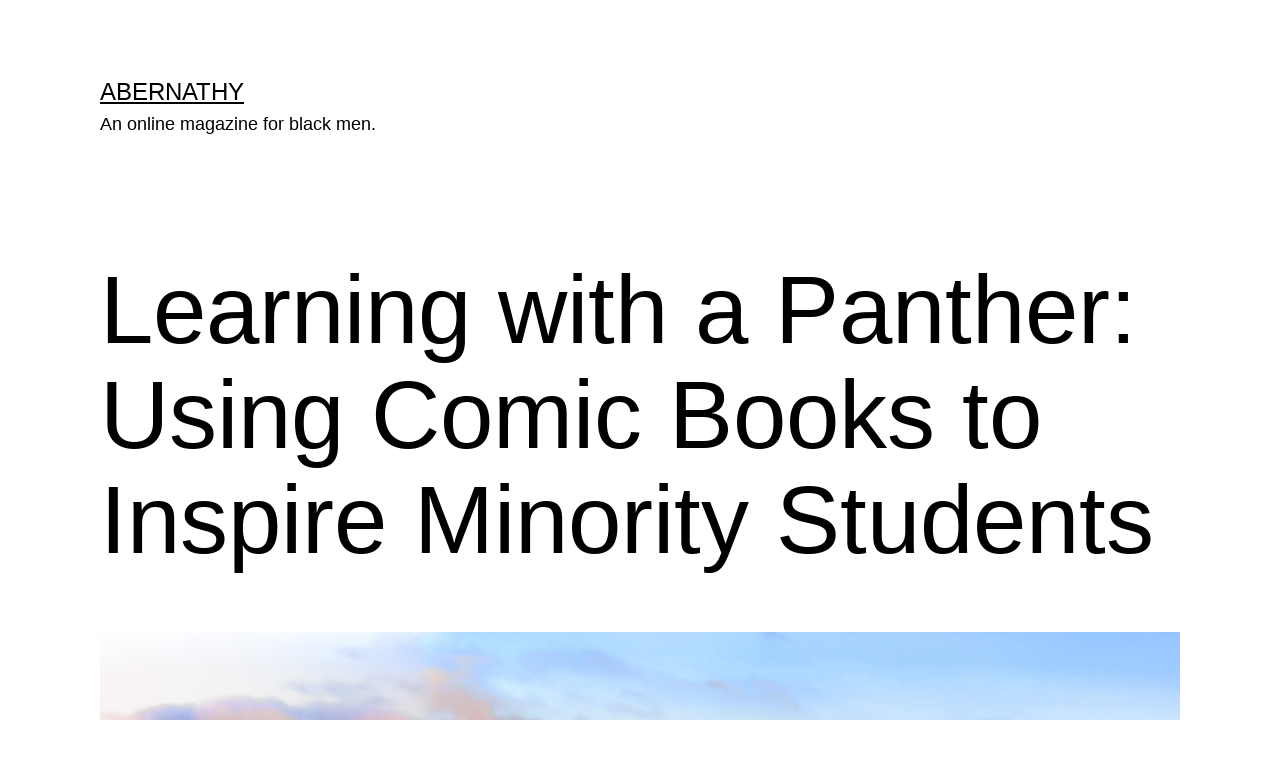

--- FILE ---
content_type: text/html; charset=UTF-8
request_url: https://abernathymagazine.com/using-comic-books-to-inspire-minority-students/
body_size: 18359
content:
<!doctype html>
<html lang="en-US" >
<head>
	<meta charset="UTF-8" />
	<meta name="viewport" content="width=device-width, initial-scale=1" />
	<meta name='robots' content='index, follow, max-image-preview:large, max-snippet:-1, max-video-preview:-1' />
	<style>img:is([sizes="auto" i], [sizes^="auto," i]) { contain-intrinsic-size: 3000px 1500px }</style>
	
	<!-- This site is optimized with the Yoast SEO plugin v25.4 - https://yoast.com/wordpress/plugins/seo/ -->
	<title>Learning with a Panther: Using Comic Books to Inspire Minority Students &#8212; Abernathy</title>
	<meta name="description" content="This article focuses on how comics (particularly Marvel’s Black Panther) can be used to inspire minority students in educational curriculums. This piece is dedicated to young teachers and education majors at the secondary level." />
	<link rel="canonical" href="https://abernathymagazine.com/using-comic-books-to-inspire-minority-students/" />
	<meta property="og:locale" content="en_US" />
	<meta property="og:type" content="article" />
	<meta property="og:title" content="Learning with a Panther: Using Comic Books to Inspire Minority Students &#8212; Abernathy" />
	<meta property="og:description" content="This article focuses on how comics (particularly Marvel’s Black Panther) can be used to inspire minority students in educational curriculums. This piece is dedicated to young teachers and education majors at the secondary level." />
	<meta property="og:url" content="https://abernathymagazine.com/using-comic-books-to-inspire-minority-students/" />
	<meta property="og:site_name" content="Abernathy" />
	<meta property="article:publisher" content="https://www.facebook.com/abernathymag" />
	<meta property="article:published_time" content="2018-02-12T15:52:05+00:00" />
	<meta property="article:modified_time" content="2018-02-12T16:02:57+00:00" />
	<meta property="og:image" content="https://abernathymagazine.com/wp-content/uploads/2018/01/simon-matzinger-317150.jpg" />
	<meta property="og:image:width" content="3169" />
	<meta property="og:image:height" content="1584" />
	<meta property="og:image:type" content="image/jpeg" />
	<meta name="author" content="Joshua K. Wright, Ph.D" />
	<meta name="twitter:card" content="summary_large_image" />
	<meta name="twitter:creator" content="@abernathymag" />
	<meta name="twitter:site" content="@abernathymag" />
	<meta name="twitter:label1" content="Written by" />
	<meta name="twitter:data1" content="Joshua K. Wright, Ph.D" />
	<meta name="twitter:label2" content="Est. reading time" />
	<meta name="twitter:data2" content="15 minutes" />
	<script type="application/ld+json" class="yoast-schema-graph">{"@context":"https://schema.org","@graph":[{"@type":"Article","@id":"https://abernathymagazine.com/using-comic-books-to-inspire-minority-students/#article","isPartOf":{"@id":"https://abernathymagazine.com/using-comic-books-to-inspire-minority-students/"},"author":{"name":"Joshua K. Wright, Ph.D","@id":"https://abernathymagazine.com/#/schema/person/b3d050729c6343956d687973dcb3ad8f"},"headline":"Learning with a Panther: Using Comic Books to Inspire Minority Students","datePublished":"2018-02-12T15:52:05+00:00","dateModified":"2018-02-12T16:02:57+00:00","mainEntityOfPage":{"@id":"https://abernathymagazine.com/using-comic-books-to-inspire-minority-students/"},"wordCount":2984,"publisher":{"@id":"https://abernathymagazine.com/#organization"},"image":{"@id":"https://abernathymagazine.com/using-comic-books-to-inspire-minority-students/#primaryimage"},"thumbnailUrl":"https://abernathymagazine.com/wp-content/uploads/2018/01/simon-matzinger-317150.jpg","keywords":["Black Literature","Education","Joshua K. Wright Ph.D"],"articleSection":["Education"],"inLanguage":"en-US"},{"@type":"WebPage","@id":"https://abernathymagazine.com/using-comic-books-to-inspire-minority-students/","url":"https://abernathymagazine.com/using-comic-books-to-inspire-minority-students/","name":"Learning with a Panther: Using Comic Books to Inspire Minority Students &#8212; Abernathy","isPartOf":{"@id":"https://abernathymagazine.com/#website"},"primaryImageOfPage":{"@id":"https://abernathymagazine.com/using-comic-books-to-inspire-minority-students/#primaryimage"},"image":{"@id":"https://abernathymagazine.com/using-comic-books-to-inspire-minority-students/#primaryimage"},"thumbnailUrl":"https://abernathymagazine.com/wp-content/uploads/2018/01/simon-matzinger-317150.jpg","datePublished":"2018-02-12T15:52:05+00:00","dateModified":"2018-02-12T16:02:57+00:00","description":"This article focuses on how comics (particularly Marvel’s Black Panther) can be used to inspire minority students in educational curriculums. This piece is dedicated to young teachers and education majors at the secondary level.","breadcrumb":{"@id":"https://abernathymagazine.com/using-comic-books-to-inspire-minority-students/#breadcrumb"},"inLanguage":"en-US","potentialAction":[{"@type":"ReadAction","target":["https://abernathymagazine.com/using-comic-books-to-inspire-minority-students/"]}]},{"@type":"ImageObject","inLanguage":"en-US","@id":"https://abernathymagazine.com/using-comic-books-to-inspire-minority-students/#primaryimage","url":"https://abernathymagazine.com/wp-content/uploads/2018/01/simon-matzinger-317150.jpg","contentUrl":"https://abernathymagazine.com/wp-content/uploads/2018/01/simon-matzinger-317150.jpg","width":3169,"height":1584},{"@type":"BreadcrumbList","@id":"https://abernathymagazine.com/using-comic-books-to-inspire-minority-students/#breadcrumb","itemListElement":[{"@type":"ListItem","position":1,"name":"Home","item":"https://abernathymagazine.com/"},{"@type":"ListItem","position":2,"name":"Learning with a Panther: Using Comic Books to Inspire Minority Students"}]},{"@type":"WebSite","@id":"https://abernathymagazine.com/#website","url":"https://abernathymagazine.com/","name":"Abernathy","description":"An online magazine for black men.","publisher":{"@id":"https://abernathymagazine.com/#organization"},"potentialAction":[{"@type":"SearchAction","target":{"@type":"EntryPoint","urlTemplate":"https://abernathymagazine.com/?s={search_term_string}"},"query-input":{"@type":"PropertyValueSpecification","valueRequired":true,"valueName":"search_term_string"}}],"inLanguage":"en-US"},{"@type":"Organization","@id":"https://abernathymagazine.com/#organization","name":"Abernathy","url":"https://abernathymagazine.com/","logo":{"@type":"ImageObject","inLanguage":"en-US","@id":"https://abernathymagazine.com/#/schema/logo/image/","url":"https://abernathymagazine.com/wp-content/uploads/2015/04/A.png","contentUrl":"https://abernathymagazine.com/wp-content/uploads/2015/04/A.png","width":350,"height":350,"caption":"Abernathy"},"image":{"@id":"https://abernathymagazine.com/#/schema/logo/image/"},"sameAs":["https://www.facebook.com/abernathymag","https://x.com/abernathymag","https://www.linkedin.com/company/abernathy"]},{"@type":"Person","@id":"https://abernathymagazine.com/#/schema/person/b3d050729c6343956d687973dcb3ad8f","name":"Joshua K. Wright, Ph.D","image":{"@type":"ImageObject","inLanguage":"en-US","@id":"https://abernathymagazine.com/#/schema/person/image/","url":"https://secure.gravatar.com/avatar/2d71c1b1922d0babef2a2cb9f46f2d0ba64134d4a547ef3fbfd27dd9318edea4?s=96&d=blank&r=g","contentUrl":"https://secure.gravatar.com/avatar/2d71c1b1922d0babef2a2cb9f46f2d0ba64134d4a547ef3fbfd27dd9318edea4?s=96&d=blank&r=g","caption":"Joshua K. Wright, Ph.D"},"description":"Joshua K. Wright, Ph.D. is an associate professor of History and coordinator for the Social Studies Teacher Education Program at the University of Maryland Eastern Shore.","url":"https://abernathymagazine.com/author/joshuakwright/"}]}</script>
	<!-- / Yoast SEO plugin. -->


<link rel="alternate" type="application/rss+xml" title="Abernathy &raquo; Feed" href="https://abernathymagazine.com/feed/" />
		<!-- This site uses the Google Analytics by MonsterInsights plugin v9.11.1 - Using Analytics tracking - https://www.monsterinsights.com/ -->
		<!-- Note: MonsterInsights is not currently configured on this site. The site owner needs to authenticate with Google Analytics in the MonsterInsights settings panel. -->
					<!-- No tracking code set -->
				<!-- / Google Analytics by MonsterInsights -->
		<script>
window._wpemojiSettings = {"baseUrl":"https:\/\/s.w.org\/images\/core\/emoji\/16.0.1\/72x72\/","ext":".png","svgUrl":"https:\/\/s.w.org\/images\/core\/emoji\/16.0.1\/svg\/","svgExt":".svg","source":{"concatemoji":"https:\/\/abernathymagazine.com\/wp-includes\/js\/wp-emoji-release.min.js?ver=6.8.3"}};
/*! This file is auto-generated */
!function(s,n){var o,i,e;function c(e){try{var t={supportTests:e,timestamp:(new Date).valueOf()};sessionStorage.setItem(o,JSON.stringify(t))}catch(e){}}function p(e,t,n){e.clearRect(0,0,e.canvas.width,e.canvas.height),e.fillText(t,0,0);var t=new Uint32Array(e.getImageData(0,0,e.canvas.width,e.canvas.height).data),a=(e.clearRect(0,0,e.canvas.width,e.canvas.height),e.fillText(n,0,0),new Uint32Array(e.getImageData(0,0,e.canvas.width,e.canvas.height).data));return t.every(function(e,t){return e===a[t]})}function u(e,t){e.clearRect(0,0,e.canvas.width,e.canvas.height),e.fillText(t,0,0);for(var n=e.getImageData(16,16,1,1),a=0;a<n.data.length;a++)if(0!==n.data[a])return!1;return!0}function f(e,t,n,a){switch(t){case"flag":return n(e,"\ud83c\udff3\ufe0f\u200d\u26a7\ufe0f","\ud83c\udff3\ufe0f\u200b\u26a7\ufe0f")?!1:!n(e,"\ud83c\udde8\ud83c\uddf6","\ud83c\udde8\u200b\ud83c\uddf6")&&!n(e,"\ud83c\udff4\udb40\udc67\udb40\udc62\udb40\udc65\udb40\udc6e\udb40\udc67\udb40\udc7f","\ud83c\udff4\u200b\udb40\udc67\u200b\udb40\udc62\u200b\udb40\udc65\u200b\udb40\udc6e\u200b\udb40\udc67\u200b\udb40\udc7f");case"emoji":return!a(e,"\ud83e\udedf")}return!1}function g(e,t,n,a){var r="undefined"!=typeof WorkerGlobalScope&&self instanceof WorkerGlobalScope?new OffscreenCanvas(300,150):s.createElement("canvas"),o=r.getContext("2d",{willReadFrequently:!0}),i=(o.textBaseline="top",o.font="600 32px Arial",{});return e.forEach(function(e){i[e]=t(o,e,n,a)}),i}function t(e){var t=s.createElement("script");t.src=e,t.defer=!0,s.head.appendChild(t)}"undefined"!=typeof Promise&&(o="wpEmojiSettingsSupports",i=["flag","emoji"],n.supports={everything:!0,everythingExceptFlag:!0},e=new Promise(function(e){s.addEventListener("DOMContentLoaded",e,{once:!0})}),new Promise(function(t){var n=function(){try{var e=JSON.parse(sessionStorage.getItem(o));if("object"==typeof e&&"number"==typeof e.timestamp&&(new Date).valueOf()<e.timestamp+604800&&"object"==typeof e.supportTests)return e.supportTests}catch(e){}return null}();if(!n){if("undefined"!=typeof Worker&&"undefined"!=typeof OffscreenCanvas&&"undefined"!=typeof URL&&URL.createObjectURL&&"undefined"!=typeof Blob)try{var e="postMessage("+g.toString()+"("+[JSON.stringify(i),f.toString(),p.toString(),u.toString()].join(",")+"));",a=new Blob([e],{type:"text/javascript"}),r=new Worker(URL.createObjectURL(a),{name:"wpTestEmojiSupports"});return void(r.onmessage=function(e){c(n=e.data),r.terminate(),t(n)})}catch(e){}c(n=g(i,f,p,u))}t(n)}).then(function(e){for(var t in e)n.supports[t]=e[t],n.supports.everything=n.supports.everything&&n.supports[t],"flag"!==t&&(n.supports.everythingExceptFlag=n.supports.everythingExceptFlag&&n.supports[t]);n.supports.everythingExceptFlag=n.supports.everythingExceptFlag&&!n.supports.flag,n.DOMReady=!1,n.readyCallback=function(){n.DOMReady=!0}}).then(function(){return e}).then(function(){var e;n.supports.everything||(n.readyCallback(),(e=n.source||{}).concatemoji?t(e.concatemoji):e.wpemoji&&e.twemoji&&(t(e.twemoji),t(e.wpemoji)))}))}((window,document),window._wpemojiSettings);
</script>
<style id='wp-emoji-styles-inline-css'>

	img.wp-smiley, img.emoji {
		display: inline !important;
		border: none !important;
		box-shadow: none !important;
		height: 1em !important;
		width: 1em !important;
		margin: 0 0.07em !important;
		vertical-align: -0.1em !important;
		background: none !important;
		padding: 0 !important;
	}
</style>
<link rel='stylesheet' id='wp-block-library-css' href='https://abernathymagazine.com/wp-includes/css/dist/block-library/style.min.css?ver=6.8.3' media='all' />
<style id='wp-block-library-theme-inline-css'>
.wp-block-audio :where(figcaption){color:#555;font-size:13px;text-align:center}.is-dark-theme .wp-block-audio :where(figcaption){color:#ffffffa6}.wp-block-audio{margin:0 0 1em}.wp-block-code{border:1px solid #ccc;border-radius:4px;font-family:Menlo,Consolas,monaco,monospace;padding:.8em 1em}.wp-block-embed :where(figcaption){color:#555;font-size:13px;text-align:center}.is-dark-theme .wp-block-embed :where(figcaption){color:#ffffffa6}.wp-block-embed{margin:0 0 1em}.blocks-gallery-caption{color:#555;font-size:13px;text-align:center}.is-dark-theme .blocks-gallery-caption{color:#ffffffa6}:root :where(.wp-block-image figcaption){color:#555;font-size:13px;text-align:center}.is-dark-theme :root :where(.wp-block-image figcaption){color:#ffffffa6}.wp-block-image{margin:0 0 1em}.wp-block-pullquote{border-bottom:4px solid;border-top:4px solid;color:currentColor;margin-bottom:1.75em}.wp-block-pullquote cite,.wp-block-pullquote footer,.wp-block-pullquote__citation{color:currentColor;font-size:.8125em;font-style:normal;text-transform:uppercase}.wp-block-quote{border-left:.25em solid;margin:0 0 1.75em;padding-left:1em}.wp-block-quote cite,.wp-block-quote footer{color:currentColor;font-size:.8125em;font-style:normal;position:relative}.wp-block-quote:where(.has-text-align-right){border-left:none;border-right:.25em solid;padding-left:0;padding-right:1em}.wp-block-quote:where(.has-text-align-center){border:none;padding-left:0}.wp-block-quote.is-large,.wp-block-quote.is-style-large,.wp-block-quote:where(.is-style-plain){border:none}.wp-block-search .wp-block-search__label{font-weight:700}.wp-block-search__button{border:1px solid #ccc;padding:.375em .625em}:where(.wp-block-group.has-background){padding:1.25em 2.375em}.wp-block-separator.has-css-opacity{opacity:.4}.wp-block-separator{border:none;border-bottom:2px solid;margin-left:auto;margin-right:auto}.wp-block-separator.has-alpha-channel-opacity{opacity:1}.wp-block-separator:not(.is-style-wide):not(.is-style-dots){width:100px}.wp-block-separator.has-background:not(.is-style-dots){border-bottom:none;height:1px}.wp-block-separator.has-background:not(.is-style-wide):not(.is-style-dots){height:2px}.wp-block-table{margin:0 0 1em}.wp-block-table td,.wp-block-table th{word-break:normal}.wp-block-table :where(figcaption){color:#555;font-size:13px;text-align:center}.is-dark-theme .wp-block-table :where(figcaption){color:#ffffffa6}.wp-block-video :where(figcaption){color:#555;font-size:13px;text-align:center}.is-dark-theme .wp-block-video :where(figcaption){color:#ffffffa6}.wp-block-video{margin:0 0 1em}:root :where(.wp-block-template-part.has-background){margin-bottom:0;margin-top:0;padding:1.25em 2.375em}
</style>
<style id='classic-theme-styles-inline-css'>
/*! This file is auto-generated */
.wp-block-button__link{color:#fff;background-color:#32373c;border-radius:9999px;box-shadow:none;text-decoration:none;padding:calc(.667em + 2px) calc(1.333em + 2px);font-size:1.125em}.wp-block-file__button{background:#32373c;color:#fff;text-decoration:none}
</style>
<style id='global-styles-inline-css'>
:root{--wp--preset--aspect-ratio--square: 1;--wp--preset--aspect-ratio--4-3: 4/3;--wp--preset--aspect-ratio--3-4: 3/4;--wp--preset--aspect-ratio--3-2: 3/2;--wp--preset--aspect-ratio--2-3: 2/3;--wp--preset--aspect-ratio--16-9: 16/9;--wp--preset--aspect-ratio--9-16: 9/16;--wp--preset--color--black: #000000;--wp--preset--color--cyan-bluish-gray: #abb8c3;--wp--preset--color--white: #FFFFFF;--wp--preset--color--pale-pink: #f78da7;--wp--preset--color--vivid-red: #cf2e2e;--wp--preset--color--luminous-vivid-orange: #ff6900;--wp--preset--color--luminous-vivid-amber: #fcb900;--wp--preset--color--light-green-cyan: #7bdcb5;--wp--preset--color--vivid-green-cyan: #00d084;--wp--preset--color--pale-cyan-blue: #8ed1fc;--wp--preset--color--vivid-cyan-blue: #0693e3;--wp--preset--color--vivid-purple: #9b51e0;--wp--preset--color--dark-gray: #28303D;--wp--preset--color--gray: #39414D;--wp--preset--color--green: #D1E4DD;--wp--preset--color--blue: #D1DFE4;--wp--preset--color--purple: #D1D1E4;--wp--preset--color--red: #E4D1D1;--wp--preset--color--orange: #E4DAD1;--wp--preset--color--yellow: #EEEADD;--wp--preset--gradient--vivid-cyan-blue-to-vivid-purple: linear-gradient(135deg,rgba(6,147,227,1) 0%,rgb(155,81,224) 100%);--wp--preset--gradient--light-green-cyan-to-vivid-green-cyan: linear-gradient(135deg,rgb(122,220,180) 0%,rgb(0,208,130) 100%);--wp--preset--gradient--luminous-vivid-amber-to-luminous-vivid-orange: linear-gradient(135deg,rgba(252,185,0,1) 0%,rgba(255,105,0,1) 100%);--wp--preset--gradient--luminous-vivid-orange-to-vivid-red: linear-gradient(135deg,rgba(255,105,0,1) 0%,rgb(207,46,46) 100%);--wp--preset--gradient--very-light-gray-to-cyan-bluish-gray: linear-gradient(135deg,rgb(238,238,238) 0%,rgb(169,184,195) 100%);--wp--preset--gradient--cool-to-warm-spectrum: linear-gradient(135deg,rgb(74,234,220) 0%,rgb(151,120,209) 20%,rgb(207,42,186) 40%,rgb(238,44,130) 60%,rgb(251,105,98) 80%,rgb(254,248,76) 100%);--wp--preset--gradient--blush-light-purple: linear-gradient(135deg,rgb(255,206,236) 0%,rgb(152,150,240) 100%);--wp--preset--gradient--blush-bordeaux: linear-gradient(135deg,rgb(254,205,165) 0%,rgb(254,45,45) 50%,rgb(107,0,62) 100%);--wp--preset--gradient--luminous-dusk: linear-gradient(135deg,rgb(255,203,112) 0%,rgb(199,81,192) 50%,rgb(65,88,208) 100%);--wp--preset--gradient--pale-ocean: linear-gradient(135deg,rgb(255,245,203) 0%,rgb(182,227,212) 50%,rgb(51,167,181) 100%);--wp--preset--gradient--electric-grass: linear-gradient(135deg,rgb(202,248,128) 0%,rgb(113,206,126) 100%);--wp--preset--gradient--midnight: linear-gradient(135deg,rgb(2,3,129) 0%,rgb(40,116,252) 100%);--wp--preset--gradient--purple-to-yellow: linear-gradient(160deg, #D1D1E4 0%, #EEEADD 100%);--wp--preset--gradient--yellow-to-purple: linear-gradient(160deg, #EEEADD 0%, #D1D1E4 100%);--wp--preset--gradient--green-to-yellow: linear-gradient(160deg, #D1E4DD 0%, #EEEADD 100%);--wp--preset--gradient--yellow-to-green: linear-gradient(160deg, #EEEADD 0%, #D1E4DD 100%);--wp--preset--gradient--red-to-yellow: linear-gradient(160deg, #E4D1D1 0%, #EEEADD 100%);--wp--preset--gradient--yellow-to-red: linear-gradient(160deg, #EEEADD 0%, #E4D1D1 100%);--wp--preset--gradient--purple-to-red: linear-gradient(160deg, #D1D1E4 0%, #E4D1D1 100%);--wp--preset--gradient--red-to-purple: linear-gradient(160deg, #E4D1D1 0%, #D1D1E4 100%);--wp--preset--font-size--small: 18px;--wp--preset--font-size--medium: 20px;--wp--preset--font-size--large: 24px;--wp--preset--font-size--x-large: 42px;--wp--preset--font-size--extra-small: 16px;--wp--preset--font-size--normal: 20px;--wp--preset--font-size--extra-large: 40px;--wp--preset--font-size--huge: 96px;--wp--preset--font-size--gigantic: 144px;--wp--preset--spacing--20: 0.44rem;--wp--preset--spacing--30: 0.67rem;--wp--preset--spacing--40: 1rem;--wp--preset--spacing--50: 1.5rem;--wp--preset--spacing--60: 2.25rem;--wp--preset--spacing--70: 3.38rem;--wp--preset--spacing--80: 5.06rem;--wp--preset--shadow--natural: 6px 6px 9px rgba(0, 0, 0, 0.2);--wp--preset--shadow--deep: 12px 12px 50px rgba(0, 0, 0, 0.4);--wp--preset--shadow--sharp: 6px 6px 0px rgba(0, 0, 0, 0.2);--wp--preset--shadow--outlined: 6px 6px 0px -3px rgba(255, 255, 255, 1), 6px 6px rgba(0, 0, 0, 1);--wp--preset--shadow--crisp: 6px 6px 0px rgba(0, 0, 0, 1);}:where(.is-layout-flex){gap: 0.5em;}:where(.is-layout-grid){gap: 0.5em;}body .is-layout-flex{display: flex;}.is-layout-flex{flex-wrap: wrap;align-items: center;}.is-layout-flex > :is(*, div){margin: 0;}body .is-layout-grid{display: grid;}.is-layout-grid > :is(*, div){margin: 0;}:where(.wp-block-columns.is-layout-flex){gap: 2em;}:where(.wp-block-columns.is-layout-grid){gap: 2em;}:where(.wp-block-post-template.is-layout-flex){gap: 1.25em;}:where(.wp-block-post-template.is-layout-grid){gap: 1.25em;}.has-black-color{color: var(--wp--preset--color--black) !important;}.has-cyan-bluish-gray-color{color: var(--wp--preset--color--cyan-bluish-gray) !important;}.has-white-color{color: var(--wp--preset--color--white) !important;}.has-pale-pink-color{color: var(--wp--preset--color--pale-pink) !important;}.has-vivid-red-color{color: var(--wp--preset--color--vivid-red) !important;}.has-luminous-vivid-orange-color{color: var(--wp--preset--color--luminous-vivid-orange) !important;}.has-luminous-vivid-amber-color{color: var(--wp--preset--color--luminous-vivid-amber) !important;}.has-light-green-cyan-color{color: var(--wp--preset--color--light-green-cyan) !important;}.has-vivid-green-cyan-color{color: var(--wp--preset--color--vivid-green-cyan) !important;}.has-pale-cyan-blue-color{color: var(--wp--preset--color--pale-cyan-blue) !important;}.has-vivid-cyan-blue-color{color: var(--wp--preset--color--vivid-cyan-blue) !important;}.has-vivid-purple-color{color: var(--wp--preset--color--vivid-purple) !important;}.has-black-background-color{background-color: var(--wp--preset--color--black) !important;}.has-cyan-bluish-gray-background-color{background-color: var(--wp--preset--color--cyan-bluish-gray) !important;}.has-white-background-color{background-color: var(--wp--preset--color--white) !important;}.has-pale-pink-background-color{background-color: var(--wp--preset--color--pale-pink) !important;}.has-vivid-red-background-color{background-color: var(--wp--preset--color--vivid-red) !important;}.has-luminous-vivid-orange-background-color{background-color: var(--wp--preset--color--luminous-vivid-orange) !important;}.has-luminous-vivid-amber-background-color{background-color: var(--wp--preset--color--luminous-vivid-amber) !important;}.has-light-green-cyan-background-color{background-color: var(--wp--preset--color--light-green-cyan) !important;}.has-vivid-green-cyan-background-color{background-color: var(--wp--preset--color--vivid-green-cyan) !important;}.has-pale-cyan-blue-background-color{background-color: var(--wp--preset--color--pale-cyan-blue) !important;}.has-vivid-cyan-blue-background-color{background-color: var(--wp--preset--color--vivid-cyan-blue) !important;}.has-vivid-purple-background-color{background-color: var(--wp--preset--color--vivid-purple) !important;}.has-black-border-color{border-color: var(--wp--preset--color--black) !important;}.has-cyan-bluish-gray-border-color{border-color: var(--wp--preset--color--cyan-bluish-gray) !important;}.has-white-border-color{border-color: var(--wp--preset--color--white) !important;}.has-pale-pink-border-color{border-color: var(--wp--preset--color--pale-pink) !important;}.has-vivid-red-border-color{border-color: var(--wp--preset--color--vivid-red) !important;}.has-luminous-vivid-orange-border-color{border-color: var(--wp--preset--color--luminous-vivid-orange) !important;}.has-luminous-vivid-amber-border-color{border-color: var(--wp--preset--color--luminous-vivid-amber) !important;}.has-light-green-cyan-border-color{border-color: var(--wp--preset--color--light-green-cyan) !important;}.has-vivid-green-cyan-border-color{border-color: var(--wp--preset--color--vivid-green-cyan) !important;}.has-pale-cyan-blue-border-color{border-color: var(--wp--preset--color--pale-cyan-blue) !important;}.has-vivid-cyan-blue-border-color{border-color: var(--wp--preset--color--vivid-cyan-blue) !important;}.has-vivid-purple-border-color{border-color: var(--wp--preset--color--vivid-purple) !important;}.has-vivid-cyan-blue-to-vivid-purple-gradient-background{background: var(--wp--preset--gradient--vivid-cyan-blue-to-vivid-purple) !important;}.has-light-green-cyan-to-vivid-green-cyan-gradient-background{background: var(--wp--preset--gradient--light-green-cyan-to-vivid-green-cyan) !important;}.has-luminous-vivid-amber-to-luminous-vivid-orange-gradient-background{background: var(--wp--preset--gradient--luminous-vivid-amber-to-luminous-vivid-orange) !important;}.has-luminous-vivid-orange-to-vivid-red-gradient-background{background: var(--wp--preset--gradient--luminous-vivid-orange-to-vivid-red) !important;}.has-very-light-gray-to-cyan-bluish-gray-gradient-background{background: var(--wp--preset--gradient--very-light-gray-to-cyan-bluish-gray) !important;}.has-cool-to-warm-spectrum-gradient-background{background: var(--wp--preset--gradient--cool-to-warm-spectrum) !important;}.has-blush-light-purple-gradient-background{background: var(--wp--preset--gradient--blush-light-purple) !important;}.has-blush-bordeaux-gradient-background{background: var(--wp--preset--gradient--blush-bordeaux) !important;}.has-luminous-dusk-gradient-background{background: var(--wp--preset--gradient--luminous-dusk) !important;}.has-pale-ocean-gradient-background{background: var(--wp--preset--gradient--pale-ocean) !important;}.has-electric-grass-gradient-background{background: var(--wp--preset--gradient--electric-grass) !important;}.has-midnight-gradient-background{background: var(--wp--preset--gradient--midnight) !important;}.has-small-font-size{font-size: var(--wp--preset--font-size--small) !important;}.has-medium-font-size{font-size: var(--wp--preset--font-size--medium) !important;}.has-large-font-size{font-size: var(--wp--preset--font-size--large) !important;}.has-x-large-font-size{font-size: var(--wp--preset--font-size--x-large) !important;}
:where(.wp-block-post-template.is-layout-flex){gap: 1.25em;}:where(.wp-block-post-template.is-layout-grid){gap: 1.25em;}
:where(.wp-block-columns.is-layout-flex){gap: 2em;}:where(.wp-block-columns.is-layout-grid){gap: 2em;}
:root :where(.wp-block-pullquote){font-size: 1.5em;line-height: 1.6;}
</style>
<link rel='stylesheet' id='twenty-twenty-one-style-css' href='https://abernathymagazine.com/wp-content/themes/twentytwentyone/style.css?ver=1.1' media='all' />
<style id='twenty-twenty-one-style-inline-css'>
:root{--global--color-background: #ffffff;--global--color-primary: #000;--global--color-secondary: #000;--button--color-background: #000;--button--color-text-hover: #000;}
</style>
<link rel='stylesheet' id='twenty-twenty-one-print-style-css' href='https://abernathymagazine.com/wp-content/themes/twentytwentyone/assets/css/print.css?ver=1.1' media='print' />
<link rel="https://api.w.org/" href="https://abernathymagazine.com/wp-json/" /><link rel="alternate" title="JSON" type="application/json" href="https://abernathymagazine.com/wp-json/wp/v2/posts/6614" /><link rel="EditURI" type="application/rsd+xml" title="RSD" href="https://abernathymagazine.com/xmlrpc.php?rsd" />
<link rel='shortlink' href='https://abernathymagazine.com/?p=6614' />
<link rel="alternate" title="oEmbed (JSON)" type="application/json+oembed" href="https://abernathymagazine.com/wp-json/oembed/1.0/embed?url=https%3A%2F%2Fabernathymagazine.com%2Fusing-comic-books-to-inspire-minority-students%2F" />
<link rel="alternate" title="oEmbed (XML)" type="text/xml+oembed" href="https://abernathymagazine.com/wp-json/oembed/1.0/embed?url=https%3A%2F%2Fabernathymagazine.com%2Fusing-comic-books-to-inspire-minority-students%2F&#038;format=xml" />
<style id="custom-background-css">
body.custom-background { background-color: #ffffff; }
</style>
	</head>

<body class="wp-singular post-template-default single single-post postid-6614 single-format-standard custom-background wp-embed-responsive wp-theme-twentytwentyone is-light-theme has-background-white no-js singular has-main-navigation no-widgets">
<div id="page" class="site">
	<a class="skip-link screen-reader-text" href="#content">Skip to content</a>

	
<header id="masthead" class="site-header has-title-and-tagline has-menu" role="banner">

	

<div class="site-branding">

	
						<p class="site-title"><a href="https://abernathymagazine.com/">Abernathy</a></p>
			
			<p class="site-description">
			An online magazine for black men.		</p>
	</div><!-- .site-branding -->
	
	<nav id="site-navigation" class="primary-navigation" role="navigation" aria-label="Primary menu">
		<div class="menu-button-container">
			<button id="primary-mobile-menu" class="button" aria-controls="primary-menu-list" aria-expanded="false">
				<span class="dropdown-icon open">Menu					<svg class="svg-icon" width="24" height="24" aria-hidden="true" role="img" focusable="false" viewBox="0 0 24 24" fill="none" xmlns="http://www.w3.org/2000/svg"><path fill-rule="evenodd" clip-rule="evenodd" d="M4.5 6H19.5V7.5H4.5V6ZM4.5 12H19.5V13.5H4.5V12ZM19.5 18H4.5V19.5H19.5V18Z" fill="currentColor"/></svg>				</span>
				<span class="dropdown-icon close">Close					<svg class="svg-icon" width="24" height="24" aria-hidden="true" role="img" focusable="false" viewBox="0 0 24 24" fill="none" xmlns="http://www.w3.org/2000/svg"><path fill-rule="evenodd" clip-rule="evenodd" d="M12 10.9394L5.53033 4.46973L4.46967 5.53039L10.9393 12.0001L4.46967 18.4697L5.53033 19.5304L12 13.0607L18.4697 19.5304L19.5303 18.4697L13.0607 12.0001L19.5303 5.53039L18.4697 4.46973L12 10.9394Z" fill="currentColor"/></svg>				</span>
			</button><!-- #primary-mobile-menu -->
		</div><!-- .menu-button-container -->
			</nav><!-- #site-navigation -->

</header><!-- #masthead -->

	<div id="content" class="site-content">
		<div id="primary" class="content-area">
			<main id="main" class="site-main" role="main">

<article id="post-6614" class="post-6614 post type-post status-publish format-standard has-post-thumbnail hentry category-education tag-black-literature tag-education tag-joshua-k-wright-ph-d entry">

	<header class="entry-header alignwide">
		<h1 class="entry-title">Learning with a Panther:  Using Comic Books to Inspire Minority Students</h1>		
		
			<figure class="post-thumbnail">
				<img width="1568" height="784" src="https://abernathymagazine.com/wp-content/uploads/2018/01/simon-matzinger-317150.jpg" class="attachment-post-thumbnail size-post-thumbnail wp-post-image" alt="" decoding="async" fetchpriority="high" srcset="https://abernathymagazine.com/wp-content/uploads/2018/01/simon-matzinger-317150.jpg 3169w, https://abernathymagazine.com/wp-content/uploads/2018/01/simon-matzinger-317150-300x150.jpg 300w, https://abernathymagazine.com/wp-content/uploads/2018/01/simon-matzinger-317150-768x384.jpg 768w, https://abernathymagazine.com/wp-content/uploads/2018/01/simon-matzinger-317150-1024x512.jpg 1024w, https://abernathymagazine.com/wp-content/uploads/2018/01/simon-matzinger-317150-600x300.jpg 600w, https://abernathymagazine.com/wp-content/uploads/2018/01/simon-matzinger-317150-400x200.jpg 400w" sizes="(max-width: 1568px) 100vw, 1568px" style="width:100%;height:49.98%;max-width:3169px;" />							</figure><!-- .post-thumbnail -->

					</header>

	<div class="entry-content">
		<p><em>I oversee education majors looking to teach social studies at middle and high school levels.  Recently, one of my black male students asked for tips to make his class more interesting. Most of his seventh grade kids were from low income families and were behind on their reading level.  My suggestion was to try comic books.  “Comic books?”  He asked with a look of bewilderment on his face.  Three weeks later he was raving about how well that suggestion worked.  This article focuses on how comics (Marvel’s <em>Black Panther</em> in particular), inspire minority students when incorporated into educational curriculums. This is dedicated to young teachers and education majors at the secondary level</em>.</p>
<hr />
<p><strong>Comics in the Classroom</strong><br />
<span class="caps"><span class="drop">I</span>n 2010 Katherine Aiken, a history professor</span> at the University of Idaho, published an article using comics as a teaching tool for the Organization of American Historians’ Magazine of History.  Aiken argued that comic books work, in terms of inspiring minority students, because they have a long history of addressing social and cultural issues.  During the 1960s comics dealt with the Cold War and the Civil Rights Movement.  Marvel’s <em>X-Men</em> used genetic discrimination against the mutants to make a statement on the oppression of minority groups such as blacks and Jews.  The Pulitzer Prize winning comic Maus, about a Holocaust survivor, is used in classrooms across the country.  Maus is a graphic novel which is a much longer version of a traditional comic.  (Graphic history is the interpretation of the past in comic book form.)  In recent years Marvel Comics introduced the character Kamala Khan, its first Muslim superhero.  U.S. Senator Joseph McCarthy tried to censor the comic book industry in the 1950s because he believed they were a danger to children.  Fortunately, McCarthyism died out and the comic industry continues to thrive.  </p>
<p>Tim Smyth, a white social studies teacher in Pennsylvania, discussed his use of comics with PBS NewsHour.  He introduced Miles Morales to a young black boy in his class that he was struggling to connect with.  Miles Morales is a bi-racial version of <em>Spider-Man</em> inspired by President Barack Obama and Atlanta’s Donald Glover (a.k.a Childish Gambino).  Smyth believes that the comic book connected with his student because Morales favored him in appearance.  He shared other thoughts with PBS.</p>
<blockquote><p>“My students might see themselves in a female Thor (who is also fighting breast cancer), a black Captain America, a gay Iceman, a strong (and now fully dressed) Wonder Woman and Batgirl, a Korean-American Hulk or in the more traditional Caucasian characters as well. One of my students is currently researching a thesis paper based on how society’s changing views of the LGBTQ community has been mirrored in current comics…… There is also a new comic addressing the issue of positive body image titled, “<a href="https://www.pbs.org/newshour/education/how-i-use-comic-books-as-a-learning-tool-in-my-social-studies-classroom">Faith</a>,” which follows the adventures of a strong female superhero who is overweight.” </p></blockquote>
<p>Comics have created spaces for people of all ethnicities, genders, ages, and classes.  The X-Men’s Professor X, The Defenders’ Daredevil, and the super heroine silhouette connect with readers who have physical disabilities and handicaps.  As educators it is far easier to get our students to listen and learn once they feel like their stories matter too.  </p>
<p>In addition to the inspiring superhero narratives, comic books and graphic novels also serve as historical primary sources in a number of classrooms.  I was privileged to hear Andrew Aydin speak to a small group at the 132nd annual meeting for the American Historical Association in Washington, DC, in early January.  Aydin is the 34-year-old digital director and policy advisor for civil rights icon and Georgia congressman John Lewis.  Aydin and Lewis co-authored March, an autobiographical graphic novel trilogy on the southern Civil Rights from the perspective of Lewis.  The comic illustrates notable events like the Freedom Rides, March on Washington, the formation of the Student Nonviolent Coordinating Committee, and the Selma campaign.  Ironically, it was a ten cent 1950s comic book titled, Martin Luther King and The Montgomery Story, which planted the seeds of activism in the mind of a young John Lewis.  <a href="https://www.washingtonpost.com/news/comic-riffs/wp/2016/03/07/exclusive-rep-john-lewis-on-trump-and-his-new-memoir-march-book-three/?utm_term=.910d7e205359">March</a> is a great classroom supplement to the Eyes on the Prize documentary series.  </p>
<p><strong>The African-American Presence in the Marvel and DC Universe</strong><br />
Loyola Marymount University professor Adilifu Nama traces the history of the African-American presence in comics in her 2011 book <em>Super Black:  American Pop Culture and Black Superheroes</em>.  Marvel introduced the Black Panther, the first black superhero to appear in a mainstream comic, in July 1966.  It should be noted that as far back as 1947 black writers published All-Negro Comics.  However, this comic only ran once and did not feature superheroes.  Initially, the Black Panther made a guest appearance in <em>Fantastic Four</em> #52.  Panther appeared again in <em>Fantastic Four Annual</em> #5 (1967), <em>Captain America – Tales of Suspense</em> #97-99 (January-March 1968), and <em>The Avengers</em> #52 (May 1968).  He made cameos in other comics until receiving his own solo project Jungle Action #5 (July 1973).  At the time of Panther’s debut African-Americans were in the midst of the Black Power Movement.  Men and women like Stokely Carmichael and Angela Davis were calling for black cultural pride as well as political and economic empowerment.  Blacks, fed up with Dr. King’s tactics of civil disobedience, took to the streets of Baltimore, Detroit, Watts, and Washington, DC, in social uprisings.  The media and FBI labeled black power groups such as the Black Panther Party “domestic terrorists”.  Many people believe that Marvel’s Panther was inspired by the Black Panthers.  But his character appeared two months before the party’s founding in Oakland.  Marvel’s Stan Lee has also publicly stated that his comic had no political ties to the Black Power Movement.  Lee said he took the character’s name from the pet of another Marvel character.  In an attempt to disassociate his character with the polarizing Black Power Movement, Lee renamed him Black Leopard for a brief period.  The name Black Panther was used prior to the comic book.  The World War II era <a href="http://www.businessinsider.com/story-black-wwii-tank-unit-that-crushed-nazi-forces-2017-4">761st Tank Battalion</a> that fought Hitler’s Nazis, mainly consisting of black soldiers, was nicknamed the Black Panthers.  The 1965 Lowndes County Freedom Organization, in Alabama, adopted a Black Panther as their official logo.  (Hasan Kwame Jeffries, Bloody Lowndes:  Civil Rights and Black Power in Alabama’s Black Belt, 2009).</p>
<p>Marvel’s <em>Black Panther</em> is the story of T’Challa, an African super scientist who becomes the Black Panther to defend his homeland Wakanda, an independent African nation.  This storyline is significant because in the 1960s multiple African nations were gaining independence after decades of European colonization.  “Wakanda compels geopolitical respect and reverence from the rest of the world, a symbolic realization of the type of autonomy that a good number of real-world African countries have yet to attain,” says Nama.  Black Panther became one of Marvel’s most beloved and progressive series in history.  In 2016 Ta-Nehisi Coates began writing and publishing a new <a href="http://ta-nehisicoates.com/graphic-novels/black-panther-world-of-wakanda/">Panther series</a>.  Copies can be purchased on Amazon.  However, in June 2017 it was announced that Marvel was cancelling its <em>Black Panther:  World of Wakanda</em> series by Coates, Roxane Gay, and Yona Harvey.  The cancellation came as a surprise given the newfound interest in the character.  The Black Panther made his big screen debut in the 2016 blockbuster film <em>Captain America:  Civil War</em>.  On February 16, 2018, Black Panther will be released in theaters worldwide.  The film comes just in time for Black History Month.  This is the first Marvel film with a black hero and majority black cast.  Howard University alumni Chadwick Boseman (42 and Marshall) plays Panther. His fellow cast members include Michael B. Jordan, Lupita Nyong’o, Angela Bassett, and Forest Whitaker.  <a href="http://ew.com/movies/2017/07/14/ryan-coogler-moving-memory-day-hired-black-panther-director/">Ryan Coogler</a> (Fruitvale Station and Creed) directs the film. </p>
<p>Kendrick Lamar and Anthony “Tog Dawg” Tiffith are curating, performing, and producing the entire <a href="http://www.chicagotribune.com/entertainment/movies/ct-black-panther-soundtrack-kendrick-lamar-20180106-story.html">soundtrack</a>.  Critics are predicting this be a revolutionary moment in Hollywood history which could not only break box office records, but lead to a paradigm shift in black cinema.  Although we have had other black superhero films in the past like <em>Blade</em> and <em>Hancock</em>, there is something different about the <a href="https://news.vice.com/en_us/article/437d9j/how-black-panther-is-bringing-afrofuturism-into-the-mainstream">Afrofuturist</a> <em>Black Panther</em>.  According to <a href="https://www.rollingstone.com/movies/news/black-superheroes-matter-why-black-panther-is-revolutionary-w509105">Tre Johnson</a> of Rolling Stone:  </p>
<blockquote><p>&#8220;You&#8217;ll see someone with the arrogance of Shaft, the coolness of Obama and the hot-headed impulsiveness of Kanye West… Coogler has set out to do something with the modern black superhero that all previous iterations have fallen short of doing: making it respectable, imaginative and powerful. The Afro-punk aesthetic, the unapologetic black swagger, the miniscule appearances from non-black characters – it&#8217;s an important resetting of a standard of what&#8217;s possible around creating a mythology for a black superhero. <em>Black Panther</em> will be politicized for being black, which is to say for “being” and for announcing itself as a having a right to be here and to be heard.&#8221;</p></blockquote>
<p>The original Black Panther in the sixties created a space for other black comic book superheroes.  Anthony Mackie’s character Falcon from the Captain America and Avengers films first appeared in print in 1969.  Two years later DC Comics introduced their first black superhero, John Stewart/Green Lantern.  Green Lantern became a member of DC’s famous Justice League.  Hip-Hop icon Common was scheduled to play the Green Lantern in a 2007 film that was never completed.  Green Lantern was replaced with Cyborg, a disabled black character with metal prosthetic limbs in 2016’s Justice League film.  Cyborg, who did not appear in the comics until 1980, is scheduled to have his own film in 2020.  </p>
<p>In 1972 Marvel brought us a new character named Carl Lucas (a.k.a. Luke Cage).  The comic book was published at the height of the Blaxploitation Cinema era and the Iceberg Slim/Donald Goines’ street literature craze.  The Blaxploitation era, 1971 and 1976, was period in which Hollywood flooded the market with films produced and written by white men for the purpose of making a profit from black moviegoers.  The writers and directors of these films were accused of misappropriating blackness and glorifying historic stereotypes.  Nevertheless, these films provided work for black actors and musicians, challenged respectability politics, and offered new representations of black heroism.  Marvel’s Luke Cage was a perfect bookend to John Shaft, Kenyatta, Slaughter, Black Belt Jones, Super Fly, Dolemite, and the other Blaxploitation characters.  Luke is a police officer who is wrongfully incarcerated for months at Seagate, a private prison in Georgia.  Seagate is controlled by racist guards who force the inmates to engage in arena style fighting.  After Luke is nearly beaten to death by two fellow inmates the prison doctor conducts an illegal scientific experiment to save his life.  The experiment not only prevents his death, but it gives him supernatural strength and <a href="http://www.theroot.com/articles/culture/2016/09/luke-cage-a-bulletproof-black-man-in-the-black-lives-matter-era/.">bulletproof skin</a>.  According to Professor Nama Luke Cage was influenced by the black prison reform movement, highlighted by the Free Angela Davis Movement and the writings of Eldridge Cleaver (Soul on Ice) and George L. Jackson (Soledad Brother:  The Prison Letters of George Jackson).  </p>
<p>A live action series based on the comic debuted on Netflix in September 2016.  The Netflix series was created by Cheo Hodari Coker, a black music journalist and screenwriter best known for creating <em>Notorious</em>, the 2009 biopic of The Notorious B.I.G.  Coker infuses a heavy dosage of 1990s hip-hop into the soundtrack.  Coker uses the series to tackle important issues from rape, colorism, and the N-word, to private prisons and the Black Lives Matter Movement.  The character Luke Cage also appears in Netflix’s Jessica Jones and The Defenders.  Michael Colter plays Cage.  Mahershala Ali plays his nemesis Cornel “Cottonmouth” Stokes in season one.  Alfre Woodard plays Cottonmouth’s older cousin Mariah Dillard, a local councilwoman who preaches urban renewal, black power, and halting gentrification.  Mariah raised Cottonmouth and has been a surrogate big sister to him from the time he was a very young kid.  Mariah replaces Cottonmouth as one of Harlem’s top gangsters after he is murdered.</p>
<p>Luke Cage introduced one of the earliest black superheroines, Detective Misty Knight.  Misty has superpowers that allow her to look back into the past and see what happened at crime scenes.  The introduction of black superheroines in comics came just as Blaxploitation queen Pam Grier was creating a new lane for black action heroines in Hollywood.  With the exception of films like Taraji P. Henson’s <a href="https://www.mercurynews.com/2018/01/13/taraji-p-henson-says-her-proud-mary-role-recalls-pam-grier-in-blaxploitation-era/">Proud Mary (2018)</a> comics have been one of the few platforms for black action heroines.  Misty Knight is one several black women to grace the pages of Marvel and DC comics over the last 40 years.  Claire Temple is black doctor and love interest of Luke Cage.  Her superpowers are helping wounded heroes.  Latina actress Rosario Dawson plays Claire in the Netflix series.  Storm from The X-Men is the most popular black superheroine.  She has appeared in print, Saturday morning cartoons, and in live action films with Halle Berry cast in the role.  Viola Davis played DC comics’ Amanda Waller in the Suicide Squad film adaptation.  In the comics Waller is grieving mother and wife from Chicago’s projects who earns a Ph.D. in political science and receives a job working for the U.S. Congress.  She is named the director of the Advanced Research Group for Uniting Superhumans (A.R.G.U.S).  Other <a href="https://www.ranker.com/list/best-black-female-superheroes/tamara-jude">prominent women </a>include the Justice League’s Nubia, the Avengers’ Monica Rambeau, the Suicide Squad’s Vixen, and Bumblebee, DC’s first black heroine.  <a href="https://www.theguardian.com/world/2008/nov/19/michelle-obama-comic-book">Michelle Obama</a> was featured in a 2009 comic book series titled Female Force.  </p>
<p>The cover of Marvel’s January 2017 comic America about America Chavez, a queer Latina, was <a href="http://time.com/4649086/marvel-america-beyonce/">inspired by</a> Beyonce’s “Formation” music video.  The cover shows Chavez “in a hat, dress, accessories and a sneer that invoke Beyonce in all of her Lemonade glory,” says illustrator Joe Quinones.  The CW debuted its new series Black Lightning, produced by Mara Brock Akil (Being Mary Jane, Girlfriends, and The Game), the night after the 2018 Martin Luther King, Jr. holiday.   This is an adaptation of a 1977 DC comic about a black principal and single father of two daughters who becomes a masked vigilante with superpowers.  Black Lightning actually proceeded Green Lantern as DC Comics’ first black hero to have his own series.  On the television adaptation his daughter Anissa Pierce/Thunder is the <a href="https://afro.com/actress-shein-mompremier-joins-superhero-drama-black-lightning/">first black queer</a> superheroine to appear in a mainstream comic book and television series about superheroes.  Finally, moviegoers who see Black Panther will be introduced to the <a href="http://www.refinery29.com/2018/01/187845/black-panther-representation-female-heroes">Dora Milaje</a>, the all-female personal guards of the Black Panther, and Panther’s sister Shuri, a noted scientist in Wakanda.  All of these superheroines not only provide inspiration to minority girls and women, but they offer amazing feminist and womanist narratives for students.  </p>
<p><strong>The Black Panther v. KKK</strong><br />
When my student asked me for advice I gave him a copy of “Panther vs. the Klan” from the 1976 Jungle Action series.  This comic is great for U.S. History classes (grades 7-12) learning about the Civil War, the Reconstruction, lynchings, and the first Ku Klux Klan (KKK).  The Reconstruction (1865-1877) was the period after the Civil War in which four million slaves were freed.  <a href="http://www.history.com/topics/american-civil-war/reconstruction">Black abolitionists</a>, federal organizations like the Freedmen’s Bureau and radicals in the Republican Party worked to ensure land, education, equal rights, and political power for the emancipated.  The Klan was started by Confederate Army general in Pulaski, Tennessee, in 1865.  The group, who viewed themselves as a chivalrous, Christian fraternity who honored the ghosts of the Confederate dead, terrorized the black freedmen (and their white allies) in an attempt to “redeem” the defeated South and defend white womanhood.  (Elaine Frantz Parsons, Ku-Klux:  The Birth of the Klan during Reconstruction; University of North Carolina Press, 2016).</p>
<p>In the comic book Panther joins his girlfriend Monica at her grandmother’s (Mrs. Lynn) home for strawberry pie.  Mrs. Lynn takes a trip down memory lane as she begins to tell the young couple about her grandfather’s cousin, Caleb.  Caleb was uneducated and a former slave in the South.  President Abraham Lincoln’s Emancipation Proclamation and the Union’s victory ensured his family their freedom.  Caleb soon falls victim to the Klan’s wicked night riders.  If you flip through the pages of the comic you will see images of an older black man in denim overalls and a torn shirt.  His wife has a handkerchief on her head.  You see their tiny rundown shack and a donkey.  The Klan wear white costumes and the leader is dressed in red.  “Lord, almighty, it’s ghosts!  Them there is Satan’s stallions comin’ out the dark!  Get the kids inside, Ellie!” said Caleb.  The Klan described as demons approach Caleb and say, “Nigra, you have dared to offend the Confederate soldiers who died on the field of honor at Shiloh.”  The Klansmen hang Caleb from tree.  </p>
<p>As Mrs. Lynn tells her story Monica has visions of Panther transporting to the past to fight off the Klansmen.  The Klan try to lynch Panther too.  “You will hang from this tree limb as an example to others,” says a Klansman.  Panther frees himself and removes the noose from around his neck.  “You’re wrong, soul-strangler!  You will lie in the dust, as an example to others of your own kind,” says Panther.  This narrative could compliment textbook readings in more advanced classes.  It could also substitute the textbook for students with low reading skills.  The illustrations can be used to spark the curiosity of those students.  They are great for the time period and do a good job depicting these historical events. </p>
<p>In closing, this is just one example of how educators can think outside of the box to develop innovative curriculums using comics to motivate diverse learners in their classrooms.  While comics are great for social studies they can be used in multiple disciplines.  Serious comic book lovers and those interested in this teaching methodology should visit the <a href="https://www.bgsu.edu/library/pcl.html">Ray and Pat Browne Library for Popular Culture Studies</a> at Bowling Green State University in Ohio.</p>
	</div><!-- .entry-content -->

	<footer class="entry-footer default-max-width">
		<div class="posted-by"><span class="posted-on">Published <time class="entry-date published updated" datetime="2018-02-12T10:52:05-05:00">February 12, 2018</time></span></div><div class="post-taxonomies"><span class="cat-links">Categorized as <a href="https://abernathymagazine.com/education/" rel="category tag">Education</a> </span><span class="tags-links">Tagged <a href="https://abernathymagazine.com/tag/black-literature/" rel="tag">Black Literature</a>, <a href="https://abernathymagazine.com/tag/education/" rel="tag">Education</a>, <a href="https://abernathymagazine.com/tag/joshua-k-wright-ph-d/" rel="tag">Joshua K. Wright Ph.D</a></span></div>	</footer><!-- .entry-footer -->

				<div class="author-bio show-avatars">
		<img alt='' src='https://secure.gravatar.com/avatar/2d71c1b1922d0babef2a2cb9f46f2d0ba64134d4a547ef3fbfd27dd9318edea4?s=85&#038;d=blank&#038;r=g' srcset='https://secure.gravatar.com/avatar/2d71c1b1922d0babef2a2cb9f46f2d0ba64134d4a547ef3fbfd27dd9318edea4?s=170&#038;d=blank&#038;r=g 2x' class='avatar avatar-85 photo' height='85' width='85' decoding='async'/>		<div class="author-bio-content">
			<h2 class="author-title">By Joshua K. Wright, Ph.D</h2>
			<p class="author-description"> Joshua K. Wright, Ph.D. is an associate professor of History and coordinator for the Social Studies Teacher Education Program at the University of Maryland Eastern Shore.</p><!-- .author-description -->
			<a class="author-link" href="https://abernathymagazine.com/author/joshuakwright/" rel="author">View all of Joshua K. Wright, Ph.D&#039;s posts.</a>		</div><!-- .author-bio-content -->
	</div><!-- .author-bio -->
	
</article><!-- #post-6614 -->

	<nav class="navigation post-navigation" aria-label="Posts">
		<h2 class="screen-reader-text">Post navigation</h2>
		<div class="nav-links"><div class="nav-previous"><a href="https://abernathymagazine.com/whens-last-time-went-costume-party/" rel="prev"><p class="meta-nav"><svg class="svg-icon" width="24" height="24" aria-hidden="true" role="img" focusable="false" viewBox="0 0 24 24" fill="none" xmlns="http://www.w3.org/2000/svg"><path fill-rule="evenodd" clip-rule="evenodd" d="M20 13v-2H8l4-4-1-2-7 7 7 7 1-2-4-4z" fill="currentColor"/></svg>Previous post</p><p class="post-title">When&#8217;s the last time you went to a costume party?</p></a></div><div class="nav-next"><a href="https://abernathymagazine.com/wakandan-black-panther-brings-nu-africa-mainstream/" rel="next"><p class="meta-nav">Next post<svg class="svg-icon" width="24" height="24" aria-hidden="true" role="img" focusable="false" viewBox="0 0 24 24" fill="none" xmlns="http://www.w3.org/2000/svg"><path fill-rule="evenodd" clip-rule="evenodd" d="m4 13v-2h12l-4-4 1-2 7 7-7 7-1-2 4-4z" fill="currentColor"/></svg></p><p class="post-title">I am Wakandan:  Black Panther brings ‘Nu Africa’ to the mainstream</p></a></div></div>
	</nav>			</main><!-- #main -->
		</div><!-- #primary -->
	</div><!-- #content -->

	
	<footer id="colophon" class="site-footer" role="contentinfo">

				<div class="site-info">
			<div class="site-name">
																						<a href="https://abernathymagazine.com/">Abernathy</a>
																		</div><!-- .site-name -->
			<div class="powered-by">
				Proudly powered by <a href="https://wordpress.org/">WordPress</a>.			</div><!-- .powered-by -->

		</div><!-- .site-info -->
	</footer><!-- #colophon -->

</div><!-- #page -->

<script type="speculationrules">
{"prefetch":[{"source":"document","where":{"and":[{"href_matches":"\/*"},{"not":{"href_matches":["\/wp-*.php","\/wp-admin\/*","\/wp-content\/uploads\/*","\/wp-content\/*","\/wp-content\/plugins\/*","\/wp-content\/themes\/twentytwentyone\/*","\/*\\?(.+)"]}},{"not":{"selector_matches":"a[rel~=\"nofollow\"]"}},{"not":{"selector_matches":".no-prefetch, .no-prefetch a"}}]},"eagerness":"conservative"}]}
</script>
<script>document.body.classList.remove("no-js");</script>	<script>
	if ( -1 !== navigator.userAgent.indexOf( 'MSIE' ) || -1 !== navigator.appVersion.indexOf( 'Trident/' ) ) {
		document.body.classList.add( 'is-IE' );
	}
	</script>
	<script id="twenty-twenty-one-ie11-polyfills-js-after">
( Element.prototype.matches && Element.prototype.closest && window.NodeList && NodeList.prototype.forEach ) || document.write( '<script src="https://abernathymagazine.com/wp-content/themes/twentytwentyone/assets/js/polyfills.js?ver=1.1"></scr' + 'ipt>' );
</script>
<script src="https://abernathymagazine.com/wp-content/themes/twentytwentyone/assets/js/primary-navigation.js?ver=1.1" id="twenty-twenty-one-primary-navigation-script-js"></script>
<script src="https://abernathymagazine.com/wp-content/themes/twentytwentyone/assets/js/responsive-embeds.js?ver=1.1" id="twenty-twenty-one-responsive-embeds-script-js"></script>
	<script>
	/(trident|msie)/i.test(navigator.userAgent)&&document.getElementById&&window.addEventListener&&window.addEventListener("hashchange",(function(){var t,e=location.hash.substring(1);/^[A-z0-9_-]+$/.test(e)&&(t=document.getElementById(e))&&(/^(?:a|select|input|button|textarea)$/i.test(t.tagName)||(t.tabIndex=-1),t.focus())}),!1);
	</script>
	
</body>
</html>
